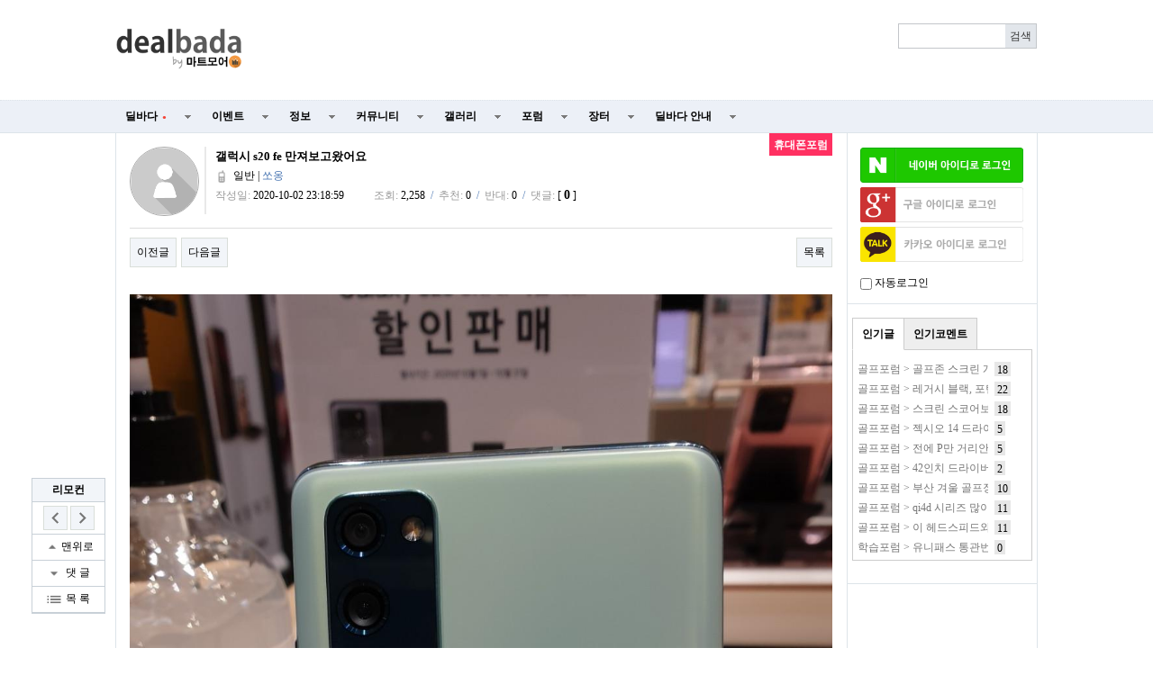

--- FILE ---
content_type: text/html; charset=utf-8
request_url: http://www.dealbada.com/bbs/board.php?bo_table=forum_phone&wr_id=69960&page=3
body_size: 16362
content:
<!doctype html>
<html lang="ko">
<head>
<meta charset="utf-8">
<meta http-equiv="imagetoolbar" content="no">
<meta http-equiv="X-UA-Compatible" content="IE=10,chrome=1">
<link rel="shortcut icon" href="//cdn.dealbada.com/img/fav_ocean.png">
<link rel="apple-touch-icon" href="//cdn.dealbada.com/img/fav_apple_ocean.png" />

<link rel="canonical" href="http://www.dealbada.com/bbs/board.php?bo_table=forum_phone&wr_id=69960" />


<meta property="og:site_name" content="딜바다"/>
<meta property="og:type" content="article" />
<meta property="og:title" content="딜바다::갤럭시 s20 fe 만져보고왔어요 &gt; 휴대폰포럼" />
<meta property="og:description" content="이마트에 있는 일렉트로마트에서 만져보고 왔습니다 민트 한대만 있어서 색상별로 여러개 비교할 수는 없었는요... 민트 색 잘 뽑았어요... 인기 " />
<meta property="og:image" content="http://cdn.dealbada.com/data/editor/2010/6517f4f61fd60410bbd2f72ef1df79aa_1601647702_9727.jpg" />
<meta property="og:url" content="http://www.dealbada.com/bbs/board.php?bo_table=forum_phone&wr_id=69960&page=3" />

<meta name="robots" content="noindex">
<title>갤럭시 s20 fe 만져보고왔어요 > 휴대폰포럼 | 딜바다닷컴</title>

<link rel="stylesheet" href="//www.dealbada.com/css/font/default.css">
<link rel="stylesheet" href="//www.dealbada.com/theme/basic/skin/outlogin/basic/style.css">
<link rel="stylesheet" href="//www.dealbada.com/skin/board/basic/style.css">
<link rel="stylesheet" href="//www.dealbada.com/theme/basic/css/default.css?v=180320">
<!--[if lte IE 8]>
<script src="//www.dealbada.com/js/html5.js"></script>
<![endif]-->
<script>
// 자바스크립트에서 사용하는 전역변수 선언
var g5_url       = "//www.dealbada.com";
var g5_bbs_url   = "//www.dealbada.com/bbs";
var g5_is_member = "";
var g5_is_admin  = "";
var g5_is_mobile = "";
var g5_bo_table  = "forum_phone";
var g5_sca       = "";
var g5_editor    = "smarteditor2";
var g5_cookie_domain = "";
</script>
<script src="//www.dealbada.com/js/jquery-1.8.3.min.js"></script>
<script src="//www.dealbada.com/js/jquery.menu.js"></script>
<script src="//www.dealbada.com/js/common.js"></script>
<script src="//www.dealbada.com/js/wrest.js"></script>
<script src="//www.dealbada.com/js/personal_blind.js"></script>
</head>
<body>


<script>
if (window.top !== window.self) window.top.location.replace(window.self.location.href);
function updateMemberInfo() {
        DealInfo.getMemberInfo('', '', '', '');
}
</script>

<!-- 상단 시작 { -->
<div id="hd">
	    <h1 id="hd_h1">갤럭시 s20 fe 만져보고왔어요 > 휴대폰포럼</h1>

    <div id="skip_to_container"><a href="#container">본문 바로가기</a></div>

    
    <div id="hd_wrapper">

        <div id="logo">
            <a href="//www.dealbada.com">
	            <!-- 
		        <img src="//www.dealbada.com/img/logo.jpg" alt="딜바다닷컴"> 
	            <img src="http://i.imgur.com/5g83vq1.png" width=140 alt="딜바다닷컴"> 
	            <img src="http://i.imgur.com/hsecFWH.png" width=140 alt="딜바다닷컴"> 
	            <img src="http://i.imgur.com/ZYFoxn2.png" width=140 alt="딜바다닷컴">

	            <img src="http://i.imgur.com/pPN1YPQ.png" width=140 alt="딜바다닷컴"> 
	            <img src="http://i.imgur.com/nlsLWvD.png" width=140 alt="딜바다닷컴"> 
	            -->
	            <img src="http://cdn.dealbada.com/data/img/dealbada_logo.png" width=140 alt="딜바다닷컴"> 
	        </a>
        </div>

        <!--<div style="float: left;padding:5px 0px 0px 40px;display: block;">
	    <img src="http://i.imgur.com/cnGqqV2.jpg" width=350 alt="메리크리스마스"> 
	    <img src="http://i.imgur.com/Sx6o9aL.gif" width=300 alt="근하신년">
        </div>-->

        <fieldset id="hd_sch">
            <legend>사이트 내 전체검색</legend>
            <!-- <form name="fsearchbox" method="get" action="//www.dealbada.com/bbs/search.php" onsubmit="return fsearchbox_submit(this);"> -->
            <form name="fsearchbox" onsubmit="return false;">
            <input type="hidden" name="sfl" value="wr_subject||wr_content">
            <input type="hidden" name="sop" value="and">
            <label for="sch_stx" class="sound_only">검색어<strong class="sound_only"> 필수</strong></label>
            <input type="text" name="stx" id="sch_stx" maxlength="20">
            <!-- <input type="submit" id="sch_submit" value="검색"> -->
            <input type="submit" id="sch_submit" value="검색" onclick="onSearchBtnClick();">
            </form>

            <script>
            $(function() {
                $("#sch_stx").keyup(function(event){
                    if(event.keyCode == 13){
                        $("#sch_submit").click();
                    }
                });
            });

            var onSearchBtnClick = function() {
                console.log("hahah");
                var keyword = fsearchbox.sch_stx.value;
                var url = "//www.dealbada.com/bbs/board_text_search.php?search=" + keyword;
                window.location = url;
                return false;
            }

            function fsearchbox_submit(f)
            {
                if (f.stx.value.length < 2) {
                    alert("검색어는 두글자 이상 입력하십시오.");
                    f.stx.select();
                    f.stx.focus();
                    return false;
                }

                // 검색에 많은 부하가 걸리는 경우 이 주석을 제거하세요.
                var cnt = 0;
                for (var i=0; i<f.stx.value.length; i++) {
                    if (f.stx.value.charAt(i) == ' ')
                        cnt++;
                }

                if (cnt > 1) {
                    alert("빠른 검색을 위하여 검색어에 공백은 한개만 입력할 수 있습니다.");
                    f.stx.select();
                    f.stx.focus();
                    return false;
                }

                return true;
            }
            </script>
        </fieldset>

        
        <ul id="tnb">
						<ins class="adsbygoogle"
			     style="display:block;width:510px;height:60px"
			     data-ad-client="ca-pub-8765837237182338"
			     data-ad-slot="9153484804"></ins>
	
			<script>
			(adsbygoogle = window.adsbygoogle || []).push({});
			</script>
			        
	                </ul>
        <!--<div style="display:block;position:absolute;width:130px;height:14px;top:60px;right:10px;padding:4px;border:1px solid #bbb;border-radius:0.5em;font-size:0.9em;text-align:center">
	        키보드 단축키 &nbsp;
	        <span style="display:inline-block;height:11px;border:1px solid #3b3c3f;border-radius:0.3em;padding:1px;background-color:#333;color:#fff">
	        0
	        </span>
	        ~
	        <span style="display:inline-block;height:11px;border:1px solid #3b3c3f;border-radius:0.3em;padding:1px;background-color:#333;color:#fff">
	        9
	        </span>
        </div>-->
    </div>

    <hr>

    <nav id="gnb">
        <h2>메인메뉴</h2>
        <ul id="gnb_1dul">
                        <li class="gnb_1dli" style="z-index:999">
                <a href="//www.dealbada.com/bbs/board.php?bo_table=deal_domestic" target="_self" class="gnb_1da">
	                딜바다<span style='margin-left:5px;color:#F44336;font-family: dotum;font-size:8px;'>●</span>	            </a>
                <ul class="gnb_2dul">
                        <li class="gnb_2dli"><a href="//www.dealbada.com/bbs/board.php?bo_table=deal_domestic" target="_self" class="gnb_2da">
                        국내핫딜                        </a></li>
                                            <li class="gnb_2dli"><a href="//www.dealbada.com/bbs/board.php?bo_table=deal_domestic_minor" target="_self" class="gnb_2da">
                        이건어때                        </a></li>
                                            <li class="gnb_2dli"><a href="//www.dealbada.com/bbs/board.php?bo_table=deal_oversea" target="_self" class="gnb_2da">
                        해외핫딜                        </a></li>
                                            <li class="gnb_2dli"><a href="//www.dealbada.com/bbs/board.php?bo_table=info_siren" target="_self" class="gnb_2da">
                        사이렌정보                        </a></li>
                                            <li class="gnb_2dli"><a href="//www.dealbada.com/bbs/board.php?bo_table=deal_request" target="_self" class="gnb_2da">
                        싸게살래요                        </a></li>
                                            <li class="gnb_2dli"><a href="//www.dealbada.com/bbs/board_hotdeal.php" target="_self" class="gnb_2da">
                        오픈마켓 핫딜                        </a></li>
                                            <li class="gnb_2dli"><a href="//www.dealbada.com/bbs/board.php?bo_table=deal_internet" target="_self" class="gnb_2da">
                        통신업체                        </a></li>
                                            <li class="gnb_2dli"><a href="//www.dealbada.com/bbs/board.php?bo_table=deal_ad" target="_self" class="gnb_2da">
                        상품홍보                        </a></li>
                    </ul>
            </li>
                        <li class="gnb_1dli" style="z-index:998">
                <a href="//www.dealbada.com/bbs/board.php?bo_table=event_free" target="_self" class="gnb_1da">
	                이벤트	            </a>
                <ul class="gnb_2dul">
                        <li class="gnb_2dli"><a href="//www.dealbada.com/bbs/board.php?bo_table=event_free" target="_self" class="gnb_2da">
                        이벤트게시판                        </a></li>
                                            <li class="gnb_2dli"><a href="//www.dealbada.com/bbs/board.php?bo_table=event_coupon" target="_self" class="gnb_2da">
                        쿠폰게시판                        </a></li>
                                            <li class="gnb_2dli"><a href="//www.dealbada.com/bbs/board_event.php" target="_self" class="gnb_2da">
                        딜바다 이벤트                        </a></li>
                                            <li class="gnb_2dli"><a href="//www.dealbada.com/bbs/board.php?bo_table=info_rcmd" target="_self" class="gnb_2da">
                        추천게시판                        </a></li>
                    </ul>
            </li>
                        <li class="gnb_1dli" style="z-index:997">
                <a href="//www.dealbada.com/bbs/board.php?bo_table=info_etc" target="_self" class="gnb_1da">
	                정보	            </a>
                <ul class="gnb_2dul">
                        <li class="gnb_2dli"><a href="//www.dealbada.com/bbs/board.php?bo_table=info_etc" target="_self" class="gnb_2da">
                        기타정보                        </a></li>
                                            <li class="gnb_2dli"><a href="//www.dealbada.com/bbs/board.php?bo_table=info_receive" target="_self" class="gnb_2da">
                        수령기                        </a></li>
                                            <li class="gnb_2dli"><a href="//www.dealbada.com/bbs/board.php?bo_table=info_review" target="_self" class="gnb_2da">
                        사용기                        </a></li>
                                            <li class="gnb_2dli"><a href="//www.dealbada.com/bbs/board_barcode.php" target="_self" class="gnb_2da">
                        바코드 생성기                        </a></li>
                    </ul>
            </li>
                        <li class="gnb_1dli" style="z-index:996">
                <a href="//www.dealbada.com/bbs/board.php?bo_table=comm_free" target="_self" class="gnb_1da">
	                커뮤니티	            </a>
                <ul class="gnb_2dul">
                        <li class="gnb_2dli"><a href="//www.dealbada.com/bbs/board.php?bo_table=comm_free" target="_self" class="gnb_2da">
                        자유게시판                        </a></li>
                                            <li class="gnb_2dli"><a href="//www.dealbada.com/bbs/board.php?bo_table=comm_humor" target="_self" class="gnb_2da">
                        유머게시판                        </a></li>
                                            <li class="gnb_2dli"><a href="//www.dealbada.com/bbs/board_link.php?type=best" target="_self" class="gnb_2da">
                        베스트게시판                        </a></li>
                                            <li class="gnb_2dli"><a href="//www.dealbada.com/bbs/board_lotto.php" target="_self" class="gnb_2da">
                        포인트 로또                        </a></li>
                                            <li class="gnb_2dli"><a href="//www.dealbada.com/bbs/board.php?bo_table=comm_hello" target="_self" class="gnb_2da">
                        가입인사                        </a></li>
                    </ul>
            </li>
                        <li class="gnb_1dli" style="z-index:995">
                <a href="//www.dealbada.com/bbs/board.php?bo_table=gal_free" target="_self" class="gnb_1da">
	                갤러리	            </a>
                <ul class="gnb_2dul">
                        <li class="gnb_2dli"><a href="//www.dealbada.com/bbs/board.php?bo_table=gal_free" target="_self" class="gnb_2da">
                        자유갤러리                        </a></li>
                                            <li class="gnb_2dli"><a href="//www.dealbada.com/bbs/board.php?bo_table=gal_sketch" target="_self" class="gnb_2da">
                        그림갤러리                        </a></li>
                    </ul>
            </li>
                        <li class="gnb_1dli" style="z-index:994">
                <a href="//www.dealbada.com/bbs/group.php?gr_id=forum" target="_self" class="gnb_1da">
	                포럼	            </a>
                <style>
.forum.gnb_2dul > li.gnb_2dli {
    width:80px;
    float:left;
    text-align:center;
    background-color: #333;
    color: white;
}
.forum.gnb_2dul .gnb_2dli > div {
    background-color: #555;
    padding:8px 0px;
    margin: 4px 2px;
}
.forum.gnb_2dul .gnb_2da {
    padding:10.5px 0px;
    margin: 0px 2px;
    text-align: center;
}
.forum.gnb_2dul .gnb_2da a {
    color: white;
    text-decoration: none;
}
.forum.gnb_2dul .rborder {
    height: 329px;
    border-right: 1px solid #444;
}
</style>
<ul class='gnb_2dul forum' style="width:640px;height:371px;margin-left:-320px;background-color:#333 !important; padding: 0px 2px;">
    <li class="gnb_2dli">
        <div>휴대폰/가전</div>
        <ul class="rborder">
            <li><a class="gnb_2da" href="//www.dealbada.com/bbs/board.php?bo_table=forum_phone" target="_self">휴대폰포럼</a></li>
            <li><a class="gnb_2da" href="//www.dealbada.com/bbs/board.php?bo_table=forum_computer" target="_self">컴퓨터포럼</a></li>
            <li><a class="gnb_2da" href="//www.dealbada.com/bbs/board.php?bo_table=forum_nas" target="_self">NAS포럼</a></li>
            <li><a class="gnb_2da" href="//www.dealbada.com/bbs/board.php?bo_table=forum_android" target="_self">안드로이드</a></li>
            <li><a class="gnb_2da" href="//www.dealbada.com/bbs/board.php?bo_table=forum_ios" target="_self">iOS포럼</a></li>
            <li><a class="gnb_2da" href="//www.dealbada.com/bbs/board.php?bo_table=forum_audio" target="_self">음향포럼</a></li>
            <li><a class="gnb_2da" href="//www.dealbada.com/bbs/board.php?bo_table=forum_appliances" target="_self">가전포럼</a></li>
        </ul>
    </li>

    <li class="gnb_2dli">
        <div>스포츠/레저</div>
        <ul class="rborder">
            <li><a class="gnb_2da" href="//www.dealbada.com/bbs/board.php?bo_table=forum_golf" target="_self">골프포럼</a></li>
            <li><a class="gnb_2da" href="//www.dealbada.com/bbs/board.php?bo_table=forum_climbing" target="_self">등산포럼</a></li>
            <li><a class="gnb_2da" href="//www.dealbada.com/bbs/board.php?bo_table=forum_baseball" target="_self">야구포럼</a></li>
            <li><a class="gnb_2da" href="//www.dealbada.com/bbs/board.php?bo_table=forum_bicycle" target="_self">자전거포럼</a></li>
            <li><a class="gnb_2da" href="//www.dealbada.com/bbs/board.php?bo_table=forum_soccer" target="_self">축구포럼</a></li>
            <li><a class="gnb_2da" href="//www.dealbada.com/bbs/board.php?bo_table=forum_camping" target="_self">캠핑포럼</a></li>
            <li><a class="gnb_2da" href="//www.dealbada.com/bbs/board.php?bo_table=forum_car" target="_self">자동차포럼</a></li>
            <li><a class="gnb_2da" href="//www.dealbada.com/bbs/board.php?bo_table=forum_bike" target="_self">바이크포럼</a></li>
            <li><a class="gnb_2da" href="//www.dealbada.com/bbs/board.php?bo_table=forum_ski" target="_self">스키/보드</a></li>
        </ul>
    </li>

    <li class="gnb_2dli">
        <div>경제/지역</div>
        <ul class="rborder">
            <li><a class="gnb_2da" href="//www.dealbada.com/bbs/board.php?bo_table=forum_money" target="_self">재테크포럼</a></li>
            <li><a class="gnb_2da" href="//www.dealbada.com/bbs/board.php?bo_table=forum_oversea" target="_self">해외포럼</a></li>
            <li><a class="gnb_2da" href="//www.dealbada.com/bbs/board.php?bo_table=forum_stock" target="_self">증권포럼</a></li>
            <li><a class="gnb_2da" href="//www.dealbada.com/bbs/board.php?bo_table=forum_land" target="_self">부동산포럼</a></li>
            <li><a class="gnb_2da" href="//www.dealbada.com/bbs/board.php?bo_table=forum_coin" target="_self">암호화폐</a></li>
        </ul>
    </li>

    <li class="gnb_2dli">
        <div>생활</div>
        <ul class="rborder">
            <li><a class="gnb_2da" href="//www.dealbada.com/bbs/board.php?bo_table=forum_animal" target="_self">동식물포럼</a></li>
            <li><a class="gnb_2da" href="//www.dealbada.com/bbs/board.php?bo_table=forum_restaurant" target="_self">맛집포럼</a></li>
            <li><a class="gnb_2da" href="//www.dealbada.com/bbs/board.php?bo_table=forum_food" target="_self">음식/요리</a></li>
            <li><a class="gnb_2da" href="//www.dealbada.com/bbs/board.php?bo_table=forum_house" target="_self">주거포럼</a></li>
            <li><a class="gnb_2da" href="//www.dealbada.com/bbs/board.php?bo_table=forum_baby" target="_self">육아포럼</a></li>
            <li><a class="gnb_2da" href="//www.dealbada.com/bbs/board.php?bo_table=forum_couple" target="_self">연애포럼</a></li>
            <li><a class="gnb_2da" href="//www.dealbada.com/bbs/board.php?bo_table=forum_travel" target="_self">여행포럼</a></li>
            <li><a class="gnb_2da" href="//www.dealbada.com/bbs/board.php?bo_table=forum_health" target="_self">건강/헬스</a></li>
        </ul>
    </li>

    <li class="gnb_2dli">
        <div>문화</div>
        <ul class="rborder">
            <li><a class="gnb_2da" href="//www.dealbada.com/bbs/board.php?bo_table=forum_music" target="_self">음악포럼</a></li>
            <li><a class="gnb_2da" href="//www.dealbada.com/bbs/board.php?bo_table=forum_movie" target="_self">영화포럼</a></li>
            <li><a class="gnb_2da" href="//www.dealbada.com/bbs/board.php?bo_table=forum_star" target="_self">연예인포럼</a></li>
            <li><a class="gnb_2da" href="//www.dealbada.com/bbs/board.php?bo_table=forum_cartoon" target="_self">만화/애니</a></li>
        </ul>
    </li>

    <li class="gnb_2dli">
        <div>취미</div>
        <ul class="rborder">
            <li><a class="gnb_2da" href="//www.dealbada.com/bbs/board.php?bo_table=forum_game" target="_self">게임포럼</a></li>
            <li><a class="gnb_2da" href="//www.dealbada.com/bbs/board.php?bo_table=forum_coffee" target="_self">커피/차</a></li>
            <li><a class="gnb_2da" href="//www.dealbada.com/bbs/board.php?bo_table=forum_alchol" target="_self">주류포럼</a></li>
            <li><a class="gnb_2da" href="//www.dealbada.com/bbs/board.php?bo_table=forum_camera" target="_self">사진/카메라</a></li>
            <li><a class="gnb_2da" href="//www.dealbada.com/bbs/board.php?bo_table=forum_watch" target="_self">시계포럼</a></li>
            <li><a class="gnb_2da" href="//www.dealbada.com/bbs/board.php?bo_table=forum_fishing" target="_self">낚시포럼</a></li>
        </ul>
    </li>

    <li class="gnb_2dli">
        <div>그룹</div>
        <ul class="rborder">
            <li><a class="gnb_2da" href="//www.dealbada.com/bbs/board.php?bo_table=forum_miz" target="_self">미즈포럼</a></li>
            <li><a class="gnb_2da" href="//www.dealbada.com/bbs/board.php?bo_table=forum_adult" target="_self">성인포럼</a></li>
            <li><a class="gnb_2da" href="//www.dealbada.com/bbs/board.php?bo_table=forum_30age" target="_self">30+ 포럼</a></li>
            <li><a class="gnb_2da" href="//www.dealbada.com/bbs/board.php?bo_table=forum_40age" target="_self">40+ 포럼</a></li>
            <li><a class="gnb_2da" href="//www.dealbada.com/bbs/board.php?bo_table=forum_developer" target="_self">개발자 포럼</a></li>
        </ul>
    </li>

    <li class="gnb_2dli">
        <div>기타</div>
        <ul>
            <li><a class="gnb_2da" href="//www.dealbada.com/bbs/board.php?bo_table=forum_history" target="_self">역사포럼</a></li>
            <li><a class="gnb_2da" href="//www.dealbada.com/bbs/board.php?bo_table=forum_job" target="_self">취업포럼</a></li>
            <li><a class="gnb_2da" href="//www.dealbada.com/bbs/board.php?bo_table=forum_style" target="_self">스타일포럼</a></li>
            <li><a class="gnb_2da" href="//www.dealbada.com/bbs/board.php?bo_table=forum_study" target="_self">학습포럼</a></li>
                    </ul>
    </li>
</ul>            </li>
                        <li class="gnb_1dli" style="z-index:993">
                <a href="//www.dealbada.com/bbs/board.php?bo_table=market_goods" target="_self" class="gnb_1da">
	                장터	            </a>
                <ul class="gnb_2dul">
                        <li class="gnb_2dli"><a href="//www.dealbada.com/bbs/board.php?bo_table=market_goods" target="_self" class="gnb_2da">
                        현물장터                        </a></li>
                                            <li class="gnb_2dli"><a href="//www.dealbada.com/bbs/board.php?bo_table=market_online" target="_self" class="gnb_2da">
                        온라인장터                        </a></li>
                                            <li class="gnb_2dli"><a href="//www.dealbada.com/bbs/board.php?bo_table=market_oversea" target="_self" class="gnb_2da">
                        해외구매장터                        </a></li>
                                            <li class="gnb_2dli"><a href="//www.dealbada.com/bbs/board.php?bo_table=martket_phone" target="_self" class="gnb_2da">
                        휴대폰장터                        </a></li>
                                            <li class="gnb_2dli"><a href="//www.dealbada.com/bbs/board.php?bo_table=market_talent" target="_self" class="gnb_2da">
                        재능장터                        </a></li>
                    </ul>
            </li>
                        <li class="gnb_1dli" style="z-index:992">
                <a href="//www.dealbada.com/bbs/board.php?bo_table=bada_notice" target="_self" class="gnb_1da">
	                딜바다 안내	            </a>
                <ul class="gnb_2dul">
                        <li class="gnb_2dli"><a href="//www.dealbada.com/bbs/board.php?bo_table=bada_notice" target="_self" class="gnb_2da">
                        공지사항                        </a></li>
                                            <li class="gnb_2dli"><a href="//www.dealbada.com/bbs/board.php?bo_table=bada_suggest" target="_self" class="gnb_2da">
                        운영참여                        </a></li>
                                            <li class="gnb_2dli"><a href="//www.dealbada.com/bbs/board.php?bo_table=bada_personal" target="_self" class="gnb_2da">
                        마이페이지                        </a></li>
                    </ul>
            </li>
                    </ul>
    </nav>
</div>
<!-- } 상단 끝 -->

<script src="//www.dealbada.com/js/hotkey3.js"></script>
<script>
var userHotkey = [1,3,2,80,8,9,71,13,61,10];
setHotkey();
</script>


<hr>

<!-- 콘텐츠 시작 { -->
<div id="wrapper">
    <div id="aside">
        
<!-- 로그인 전 아웃로그인 시작 { -->
<section id="ol_before" class="ol">
    <h2>회원로그인</h2>
    <a href="javascript:loginNaver();"><img src="https://www.dealbada.com/img/naver_login_green.png" alt="네이버 아이디로 로그인"  style="max-width: 100%;margin-bottom:5px;"></a>
			<script>
			window.onload = function() {
				// $("#autologin")[0].checked = getCookie("auto_login") == 1 ? true : false;
			};
			function getCookie(cname) {
				var name = cname + "=";
				var ca = document.cookie.split(";");
				for(var i=0; i<ca.length; i++) {
					var c = ca[i];
					while (c.charAt(0)==" ") c = c.substring(1);
					if (c.indexOf(name) == 0) return c.substring(name.length,c.length);
				}
				return "";
			}

			function loginNaver(){
				var win = window.open('https://nid.naver.com/oauth2.0/authorize?client_id=Lwj2yX91T75T3qxEfEjn&response_type=code&redirect_uri=http://www.dealbada.com&state=78fd8ff73e02c23f7e5ecfbfeb44e151', '_blank','width=320, height=480, toolbar=no, location=no'); 
			
				var timer = setInterval(function() {   
					if(win.closed) {  
						clearInterval(timer);
						window.location.reload();
					}  
				}, 500); 
			} 
			</script>
			<script>
function login_oauth(type,ww,wh) {
if(typeof(window.DealInfo) !== "undefined") {
if(typeof(DealInfo.googleLogin) !== "undefined" && type.indexOf("google") >= 0) {
window.DealInfo.googleLogin();
return;
}
if(typeof(DealInfo.kakaoLogin) !== "undefined" && type.indexOf("kakao") >= 0) {
window.DealInfo.kakaoLogin();
return;
}
}
var url = "//www.dealbada.com/plugin/login-oauth/login_with_" + type + ".php";
var opt = "width=" + ww + ",height=" + wh + ",left=0,top=0,scrollbars=1,toolbars=no,resizable=yes";
var win = window.open(url,type,opt);
console.log(win);
var timer = setInterval(function() {
if(win.closed) {
clearInterval(timer);
window.location.reload();
}
}, 500);
}
</script>
<input type="hidden" name="slr_url" value="//www.dealbada.com/bbs/board.php?bo_table=forum_phone&wr_id=69960&page=3">
<a href="javascript:login_oauth('google','460','640');" style=""><img src="https://i.imgur.com/hNgDjTQ.png" alt="Sign in with google" style="max-width: 100%; margin-bottom:5px;"></a><a href="javascript:login_oauth('kakao','480','680');" style=""><img src="https://i.imgur.com/UFsBso5.png" alt="Sign in with kakao" style="max-width: 100%; margin-bottom:5px;"></a>            <div style="margin-top: 10px;"><input type="checkbox" name="autologin" id="autologin" onchange="autoLoginCheck()"> 자동로그인</div>
            <script>
                function autoLoginCheck() {
                    var check = $("#autologin")[0].checked;
                    if(check)
                        if(!confirm("자동로그인을 사용하시면 다음부터 회원아이디와 비밀번호를 입력하실 필요가 없습니다.\n\n공공장소에서는 개인정보가 유출될 수 있으니 사용을 자제하여 주십시오.\n\n자동로그인을 사용하시겠습니까?")) {
                            $("#autologin")[0].checked = false;
                            return false;
                        }
                    // document.cookie = "auto_login="+(check?1:0);
                    set_cookie("auto_login", check?1:0, 1, g5_cookie_domain);
                    return true;
                }
            </script>
            </section>

<script>
$omi = $('#ol_id');
$omp = $('#ol_pw');
$omp.css('display','inline-block').css('width',104);
$omi_label = $('#ol_idlabel');
$omi_label.addClass('ol_idlabel');
$omp_label = $('#ol_pwlabel');
$omp_label.addClass('ol_pwlabel');

$(function() {
    $omi.focus(function() {
        $omi_label.css('visibility','hidden');
    });
    $omp.focus(function() {
        $omp_label.css('visibility','hidden');
    });
    $omi.blur(function() {
        $this = $(this);
        if($this.attr('id') == "ol_id" && $this.attr('value') == "") $omi_label.css('visibility','visible');
    });
    $omp.blur(function() {
        $this = $(this);
        if($this.attr('id') == "ol_pw" && $this.attr('value') == "") $omp_label.css('visibility','visible');
    });

    $("#auto_login").click(function(){
        if ($(this).is(":checked")) {
            if(!confirm("자동로그인을 사용하시면 다음부터 회원아이디와 비밀번호를 입력하실 필요가 없습니다.\n\n공공장소에서는 개인정보가 유출될 수 있으니 사용을 자제하여 주십시오.\n\n자동로그인을 사용하시겠습니까?"))
                return false;
        }
    });
});

function fhead_submit(f)
{
    return true;
}
</script>
<!-- } 로그인 전 아웃로그인 끝 -->

                <div class="dealtabs" style="margin-left:5px;margin-right:5px"><div class="dealtab"><input type="radio" id="tab-3" name="tab-group-2" checked>
          <label for="tab-3">인기글</label>
          <div class="dealcontent"><div style='margin-left:5px;margin-right:5px;'><span style='display:inline-block;width:145px;height:20px;margin-top:2px;margin-right:7px;line-height:150%;color:#777;white-space:nowrap;overflow:hidden;vertical-align:middle'><a href='//www.dealbada.com/bbs/board.php?bo_table=forum_golf&wr_id=1312811' style='color:#777' title='골프포럼 &gt; 골프존 스크린 개인적인 팁과 노하우...(Feat, "개인피셜")'>골프포럼 &gt; 골프존 스크린 개인적인 팁과 노하우...(Feat, "개인피셜")</a></span><span style='display:inline-block;height:14px;padding:0px 3px 2px 3px;line-height:150%;vertical-align:middle;background:#e7e7e7;color:#000;'>18</span></div><div style='margin-left:5px;margin-right:5px;'><span style='display:inline-block;width:145px;height:20px;margin-top:2px;margin-right:7px;line-height:150%;color:#777;white-space:nowrap;overflow:hidden;vertical-align:middle'><a href='//www.dealbada.com/bbs/board.php?bo_table=forum_golf&wr_id=1312823' style='color:#777' title='골프포럼 &gt; 레거시 블랙, 포틴 TC-888 등 10년이 훌쩍 넘은 오래된 아이언으로 지금 바꾼다면?!'>골프포럼 &gt; 레거시 블랙, 포틴 TC-888 등 10년이 훌쩍 넘은 오래된 아이언으로 지금 바꾼다면?!</a></span><span style='display:inline-block;height:14px;padding:0px 3px 2px 3px;line-height:150%;vertical-align:middle;background:#e7e7e7;color:#000;'>22</span></div><div style='margin-left:5px;margin-right:5px;'><span style='display:inline-block;width:145px;height:20px;margin-top:2px;margin-right:7px;line-height:150%;color:#777;white-space:nowrap;overflow:hidden;vertical-align:middle'><a href='//www.dealbada.com/bbs/board.php?bo_table=forum_golf&wr_id=1312797' style='color:#777' title='골프포럼 &gt; 스크린 스코어보다 필드 스코어가 더 잘 나오시는 분 계신가요?'>골프포럼 &gt; 스크린 스코어보다 필드 스코어가 더 잘 나오시는 분 계신가요?</a></span><span style='display:inline-block;height:14px;padding:0px 3px 2px 3px;line-height:150%;vertical-align:middle;background:#e7e7e7;color:#000;'>18</span></div><div style='margin-left:5px;margin-right:5px;'><span style='display:inline-block;width:145px;height:20px;margin-top:2px;margin-right:7px;line-height:150%;color:#777;white-space:nowrap;overflow:hidden;vertical-align:middle'><a href='//www.dealbada.com/bbs/board.php?bo_table=forum_golf&wr_id=1312788' style='color:#777' title='골프포럼 &gt; 젝시오 14 드라이버 시타해 보신 분 계실까요?'>골프포럼 &gt; 젝시오 14 드라이버 시타해 보신 분 계실까요?</a></span><span style='display:inline-block;height:14px;padding:0px 3px 2px 3px;line-height:150%;vertical-align:middle;background:#e7e7e7;color:#000;'>5</span></div><div style='margin-left:5px;margin-right:5px;'><span style='display:inline-block;width:145px;height:20px;margin-top:2px;margin-right:7px;line-height:150%;color:#777;white-space:nowrap;overflow:hidden;vertical-align:middle'><a href='//www.dealbada.com/bbs/board.php?bo_table=forum_golf&wr_id=1312895' style='color:#777' title='골프포럼 &gt; 전에 P만 거리안나간다고 글썻던 사람입니다.'>골프포럼 &gt; 전에 P만 거리안나간다고 글썻던 사람입니다.</a></span><span style='display:inline-block;height:14px;padding:0px 3px 2px 3px;line-height:150%;vertical-align:middle;background:#e7e7e7;color:#000;'>5</span></div><div style='margin-left:5px;margin-right:5px;'><span style='display:inline-block;width:145px;height:20px;margin-top:2px;margin-right:7px;line-height:150%;color:#777;white-space:nowrap;overflow:hidden;vertical-align:middle'><a href='//www.dealbada.com/bbs/board.php?bo_table=forum_golf&wr_id=1312915' style='color:#777' title='골프포럼 &gt; 42인치 드라이버 사용기'>골프포럼 &gt; 42인치 드라이버 사용기</a></span><span style='display:inline-block;height:14px;padding:0px 3px 2px 3px;line-height:150%;vertical-align:middle;background:#e7e7e7;color:#000;'>2</span></div><div style='margin-left:5px;margin-right:5px;'><span style='display:inline-block;width:145px;height:20px;margin-top:2px;margin-right:7px;line-height:150%;color:#777;white-space:nowrap;overflow:hidden;vertical-align:middle'><a href='//www.dealbada.com/bbs/board.php?bo_table=forum_golf&wr_id=1312753' style='color:#777' title='골프포럼 &gt; 부산 겨울 골프장 선택 에이원 vs 동래베네스트'>골프포럼 &gt; 부산 겨울 골프장 선택 에이원 vs 동래베네스트</a></span><span style='display:inline-block;height:14px;padding:0px 3px 2px 3px;line-height:150%;vertical-align:middle;background:#e7e7e7;color:#000;'>10</span></div><div style='margin-left:5px;margin-right:5px;'><span style='display:inline-block;width:145px;height:20px;margin-top:2px;margin-right:7px;line-height:150%;color:#777;white-space:nowrap;overflow:hidden;vertical-align:middle'><a href='//www.dealbada.com/bbs/board.php?bo_table=forum_golf&wr_id=1312785' style='color:#777' title='골프포럼 &gt; qi4d 시리즈 많이 구매하셨나여?'>골프포럼 &gt; qi4d 시리즈 많이 구매하셨나여?</a></span><span style='display:inline-block;height:14px;padding:0px 3px 2px 3px;line-height:150%;vertical-align:middle;background:#e7e7e7;color:#000;'>11</span></div><div style='margin-left:5px;margin-right:5px;'><span style='display:inline-block;width:145px;height:20px;margin-top:2px;margin-right:7px;line-height:150%;color:#777;white-space:nowrap;overflow:hidden;vertical-align:middle'><a href='//www.dealbada.com/bbs/board.php?bo_table=forum_golf&wr_id=1312879' style='color:#777' title='골프포럼 &gt; 이 헤드스피드와. 스매쉬팩터가 맞나요?'>골프포럼 &gt; 이 헤드스피드와. 스매쉬팩터가 맞나요?</a></span><span style='display:inline-block;height:14px;padding:0px 3px 2px 3px;line-height:150%;vertical-align:middle;background:#e7e7e7;color:#000;'>11</span></div><div style='margin-left:5px;margin-right:5px;'><span style='display:inline-block;width:145px;height:20px;margin-top:2px;margin-right:7px;line-height:150%;color:#777;white-space:nowrap;overflow:hidden;vertical-align:middle'><a href='//www.dealbada.com/bbs/board.php?bo_table=forum_study&wr_id=286862' style='color:#777' title='학습포럼 &gt; 유니패스 통관번호 재발급ㅣ관세청 유니패스 개인통관번호 재발급 받는 방법 상세 가이드(쿠팡 개인정보 유출 확인)'>학습포럼 &gt; 유니패스 통관번호 재발급ㅣ관세청 유니패스 개인통관번호 재발급 받는 방법 상세 가이드(쿠팡 개인정보 유출 확인)</a></span><span style='display:inline-block;height:14px;padding:0px 3px 2px 3px;line-height:150%;vertical-align:middle;background:#e7e7e7;color:#000;'>0</span></div></div></div><div class="dealtab">
          <input type="radio" id="tab-4" name="tab-group-2">
          <label for="tab-4">인기코멘트</label>
          <div class="dealcontent"><div style='margin-left:5px;margin-right:5px;'><span style='display:inline-block;width:180px;height:20px;margin-top:2px;margin-right:3px;line-height:150%;color:#777;white-space:nowrap;overflow:hidden;vertical-align:middle'><a href='//www.dealbada.com/bbs/board.php?bo_table=forum_golf&wr_id=1312834' style='color:#777' title='골프포럼 &gt; 질문이 있습니다!
파3 극경사 내리막 티샷에 대한 질문인데요
130m 총장에 내리막이 -25m에 바람은 없다고 가정했을때, 저는 항상 105~110m 정도를 보고 친다고 생각했는데 어디서 봤는'>골프포럼 &gt; 질문이 있습니다!
파3 극경사 내리막 티샷에 대한 질문인데요
130m 총장에 내리막이 -25m에 바람은 없다고 가정했을때, 저는 항상 105~110m 정도를 보고 친다고 생각했는데 어디서 봤는</a></span></div><div style='margin-left:5px;margin-right:5px;'><span style='display:inline-block;width:180px;height:20px;margin-top:2px;margin-right:3px;line-height:150%;color:#777;white-space:nowrap;overflow:hidden;vertical-align:middle'><a href='//www.dealbada.com/bbs/board.php?bo_table=forum_golf&wr_id=1312881' style='color:#777' title='골프포럼 &gt; 좋은내용감사합니다
저도 스크린 약2천회
지핸디 -14정도 됩니다 혹시나 퍼팅의 경우 조금 도움될까 싶어 첨언하면
버전마다 조금 상이한데
투비전플러스의 경우 0.2m 이상 높낮이'>골프포럼 &gt; 좋은내용감사합니다
저도 스크린 약2천회
지핸디 -14정도 됩니다 혹시나 퍼팅의 경우 조금 도움될까 싶어 첨언하면
버전마다 조금 상이한데
투비전플러스의 경우 0.2m 이상 높낮이</a></span></div><div style='margin-left:5px;margin-right:5px;'><span style='display:inline-block;width:180px;height:20px;margin-top:2px;margin-right:3px;line-height:150%;color:#777;white-space:nowrap;overflow:hidden;vertical-align:middle'><a href='//www.dealbada.com/bbs/board.php?bo_table=forum_golf&wr_id=1312761' style='color:#777' title='골프포럼 &gt; 꼭 신고하셔서 본때를 보여주세요!'>골프포럼 &gt; 꼭 신고하셔서 본때를 보여주세요!</a></span></div><div style='margin-left:5px;margin-right:5px;'><span style='display:inline-block;width:180px;height:20px;margin-top:2px;margin-right:3px;line-height:150%;color:#777;white-space:nowrap;overflow:hidden;vertical-align:middle'><a href='//www.dealbada.com/bbs/board.php?bo_table=forum_golf&wr_id=1312762' style='color:#777' title='골프포럼 &gt; 부쉬넬도 써봤지만 이거 참 좋은 것 같습니다.
13이면 측정기중 가성비 최고!!!'>골프포럼 &gt; 부쉬넬도 써봤지만 이거 참 좋은 것 같습니다.
13이면 측정기중 가성비 최고!!!</a></span></div><div style='margin-left:5px;margin-right:5px;'><span style='display:inline-block;width:180px;height:20px;margin-top:2px;margin-right:3px;line-height:150%;color:#777;white-space:nowrap;overflow:hidden;vertical-align:middle'><a href='//www.dealbada.com/bbs/board.php?bo_table=forum_golf&wr_id=1312780' style='color:#777' title='골프포럼 &gt; 아이언 정착못해서 방황할때 V300는 시리즈별도  좀 쳐봤어요
1, 3, 4, 5, 6세대 겨쳐간걸로 기억 하는데요..
솔직히 다른 아이언보다 좋은지 모르겠더라구요.
2002년도에 나온 아이언'>골프포럼 &gt; 아이언 정착못해서 방황할때 V300는 시리즈별도  좀 쳐봤어요
1, 3, 4, 5, 6세대 겨쳐간걸로 기억 하는데요..
솔직히 다른 아이언보다 좋은지 모르겠더라구요.
2002년도에 나온 아이언</a></span></div><div style='margin-left:5px;margin-right:5px;'><span style='display:inline-block;width:180px;height:20px;margin-top:2px;margin-right:3px;line-height:150%;color:#777;white-space:nowrap;overflow:hidden;vertical-align:middle'><a href='//www.dealbada.com/bbs/board.php?bo_table=forum_golf&wr_id=1312786' style='color:#777' title='골프포럼 &gt; 동래 연단체 해서 
월요일에 동래 다녀왔는데 그날은 따뜻해서 오전 7시30분 티인데도 그린이 하나도 안 얼었습니다. 
근데 오늘 날씨라면 어디가든 다 얼었을듯하고 12시티정도면 '>골프포럼 &gt; 동래 연단체 해서 
월요일에 동래 다녀왔는데 그날은 따뜻해서 오전 7시30분 티인데도 그린이 하나도 안 얼었습니다. 
근데 오늘 날씨라면 어디가든 다 얼었을듯하고 12시티정도면 </a></span></div><div style='margin-left:5px;margin-right:5px;'><span style='display:inline-block;width:180px;height:20px;margin-top:2px;margin-right:3px;line-height:150%;color:#777;white-space:nowrap;overflow:hidden;vertical-align:middle'><a href='//www.dealbada.com/bbs/board.php?bo_table=forum_golf&wr_id=1312791' style='color:#777' title='골프포럼 &gt; 원래 qi10맥스에 tr블루5s 쓰다가 6x샤프트로 바꾸려했는데 이번에 스탁6x샤프트가 나와서 한번써보려고합니다'>골프포럼 &gt; 원래 qi10맥스에 tr블루5s 쓰다가 6x샤프트로 바꾸려했는데 이번에 스탁6x샤프트가 나와서 한번써보려고합니다</a></span></div><div style='margin-left:5px;margin-right:5px;'><span style='display:inline-block;width:180px;height:20px;margin-top:2px;margin-right:3px;line-height:150%;color:#777;white-space:nowrap;overflow:hidden;vertical-align:middle'><a href='//www.dealbada.com/bbs/board.php?bo_table=forum_golf&wr_id=1312802' style='color:#777' title='골프포럼 &gt; 제가 그렇습니다.
필드가면 멀리건 1개+가끔 8말,보통 9초 나오고,스크린은 멀리건 3개써도 9말 자주 나옵니다;;
전 퍼팅에서 많이 갈립니다.
필드퍼팅이 훨씬 편하고 스크린은 담이'>골프포럼 &gt; 제가 그렇습니다.
필드가면 멀리건 1개+가끔 8말,보통 9초 나오고,스크린은 멀리건 3개써도 9말 자주 나옵니다;;
전 퍼팅에서 많이 갈립니다.
필드퍼팅이 훨씬 편하고 스크린은 담이</a></span></div><div style='margin-left:5px;margin-right:5px;'><span style='display:inline-block;width:180px;height:20px;margin-top:2px;margin-right:3px;line-height:150%;color:#777;white-space:nowrap;overflow:hidden;vertical-align:middle'><a href='//www.dealbada.com/bbs/board.php?bo_table=forum_golf&wr_id=1312810' style='color:#777' title='골프포럼 &gt; 구매했고 스탁은 안씁니다. 쭉 써오던 샤프트 꼽아서 써야죠 ㅋ'>골프포럼 &gt; 구매했고 스탁은 안씁니다. 쭉 써오던 샤프트 꼽아서 써야죠 ㅋ</a></span></div><div style='margin-left:5px;margin-right:5px;'><span style='display:inline-block;width:180px;height:20px;margin-top:2px;margin-right:3px;line-height:150%;color:#777;white-space:nowrap;overflow:hidden;vertical-align:middle'><a href='//www.dealbada.com/bbs/board.php?bo_table=forum_golf&wr_id=1312812' style='color:#777' title='골프포럼 &gt; 흐음.. 스크린 더 잘 치실 수 있는 방법이 뭐가 있을까 댓글 적다가, 글로 정리해서 올렸습니다. 한번 참고로 보시면 도움이 되실 수도 있겠습니다 ^^;ㅋ
(그래도 일단 스크린이던 필'>골프포럼 &gt; 흐음.. 스크린 더 잘 치실 수 있는 방법이 뭐가 있을까 댓글 적다가, 글로 정리해서 올렸습니다. 한번 참고로 보시면 도움이 되실 수도 있겠습니다 ^^;ㅋ
(그래도 일단 스크린이던 필</a></span></div></div></div></div><div style='border-bottom:1px solid #dde4e9;height:0px'></div>
		<!--<a href="http://www.dealbada.com/bbs/board_lotto.php">
        <img style="padding:5px;" src="http://cdn.dealbada.com/data/img/banner_point_lotto.jpg" width="96%" alt="딜바다 포인트로또"><br>
		</a>-->

        
<style>
table.type10 {
    border-collapse: collapse;
    text-align: left;
    line-height: 1.5;
    border-top: 1px solid #ccc;
    border-bottom: 1px solid #ccc;
    margin: 10px 10px;
}
table.type10 thead th {
    padding: 5px;
    font-weight: bold;
    vertical-align: middle;
    color: #fff;
    background: #e7708d;
    margin: 10px 10px;
}
table.type10 tbody th {
    padding: 5px;
    text-align: center;
}
table.type10 td {
    padding: 5px;
    vertical-align: middle;
}
table.type10 .even {
    background: #fdf3f5;
}
</style>

        		
		
        <center><br>
        <!-- 딜바다 사이드 -->
        <!--<ins class="adsbygoogle"
             style="display:inline-block;width:200px;height:200px;margin-left:5px;"
             data-ad-client="ca-pub-8765837237182338"
             data-ad-slot="7024544408"></ins>-->

		<!-- 딜바다 사이드 300x600 -->
		<!--<ins class="adsbygoogle"
		     style="display:inline-block;width:300px;height:600px"
		     data-ad-client="ca-pub-8765837237182338"
		     data-ad-slot="4723285205"></ins>-->

		<!-- 딜바다 자동반응 -->
		<ins class="adsbygoogle"
		     style="display:block;width:200px;height:600px"
		     data-ad-client="ca-pub-8765837237182338"
		     data-ad-slot="9153484804"
		     data-ad-format="auto"></ins>

        <script>
        (adsbygoogle = window.adsbygoogle || []).push({});
        </script>
        </center>
		
		

        
    </div>
    <div id="container">
        
<script src="//www.dealbada.com/js/viewimageresize.js"></script>

<style>
.div_nickname {font-size:1.0em;color:#4673B1;font-weight:normal}	
</style>

<!-- 게시물 읽기 시작 { -->
<div id="bo_v_table"><a href='//www.dealbada.com/bbs/board.php?bo_table=forum_phone'><span style='color:#fff;'>휴대폰포럼</span></a></div>

<article id="bo_v" style="width:100%">
    <section id="bo_v_info">
	    <div style="display:inline-block;width:80px;height:80px;vertical-align:top;">
			    <img src="http://cdn.dealbada.com/restapi/mbicon/get/ga/h2we2sice2sc0d2w9228s0.png" width=75 height=75 style="-webkit-border-radius: 50px;-moz-border-radius: 50px;border-radius: 50px;border: 1px solid #aaa;">
	    </div>
	    <div style="display:inline-block;width:580px;border-left: 2px solid #e9e9e9; padding-left: 10px;vertical-align:top;line-height:1.8em">
	    <span style="font-size:1.1em;font-weight:bold;">
	    갤럭시 s20 fe 만져보고왔어요	    </span><br>
		<img src='http://i.imgur.com/VDc6smd.png' width=14>&nbsp;	    <span color='#999;'>일반</span> | 	    <span><span class="sv_wrap">
<a href="//www.dealbada.com/bbs/profile.php?mb_nick=쏘옹" class="sv_member" title="쏘옹 자기소개" target="_blank" onclick="return false;"><div class="div_nickname"> 쏘옹</div></a>
<span class="sv">
<a href="//www.dealbada.com/bbs/memo_form.php?me_recv_mb_nick=쏘옹" onclick="win_memo(this.href); return false;">쪽지보내기</a>
<a href="//www.dealbada.com/bbs/profile.php?mb_nick=쏘옹" onclick="win_profile(this.href); return false;">자기소개</a>
<a href="//www.dealbada.com/bbs/board.php?bo_table=forum_phone&amp;sca=&amp;sfl=mb_nick,1&amp;stx=쏘옹">아이디로 검색</a>
</span>

<noscript class="sv_nojs"><span class="sv">
<a href="//www.dealbada.com/bbs/memo_form.php?me_recv_mb_nick=쏘옹" onclick="win_memo(this.href); return false;">쪽지보내기</a>
<a href="//www.dealbada.com/bbs/profile.php?mb_nick=쏘옹" onclick="win_profile(this.href); return false;">자기소개</a>
<a href="//www.dealbada.com/bbs/board.php?bo_table=forum_phone&amp;sca=&amp;sfl=mb_nick,1&amp;stx=쏘옹">아이디로 검색</a>
</span>
</noscript></span></span>
	    	    	    <br>
	    <span style='color:#999;'>작성일: </span><span>2020-10-02 23:18:59</span>
        	    <span style='color:#999;margin-left:30px'>조회: </span><span>2,258</span>
	    <span style='color:#4673B1'>&nbsp;/&nbsp;</span>
	    	    <span style='color:#999;'>추천: </span><span>0</span>
	    <span style='color:#4673B1'>&nbsp;/&nbsp;</span>
	    <span style='color:#999;'>반대: </span><span>0</span>
	    <span style='color:#4673B1'>&nbsp;/&nbsp;</span>
	    <span style='color:#999;'>댓글: </span>[&nbsp;<span style='font-weight:bold;font-size:1.15em'>0</span>&nbsp;]

        	    
	    <br>
	    		<div style='height:10px;'></div>
		
		        	    </div>
    </section>

    
    
         <!-- 관련링크 시작 { -->
    <section id="bo_v_link">
        <h2>관련링크</h2>
        <ul>
                </ul>
    </section>
    <!-- } 관련링크 끝 -->
    
    <!-- 게시물 상단 버튼 시작 { -->
    <div id="bo_v_top">
                        <ul class="bo_v_nb">
            <li><a href="./board.php?bo_table=forum_phone&amp;wr_id=69962&amp;page=3" class="btn_b01">이전글</a></li>            <li><a href="./board.php?bo_table=forum_phone&amp;wr_id=69957&amp;page=3" class="btn_b01">다음글</a></li>        </ul>
        
        <ul class="bo_v_com">
                                                                        <li><a href="./board.php?bo_table=forum_phone&amp;page=3" class="btn_b01">목록</a></li>
                                </ul>
            </div>
    <!-- } 게시물 상단 버튼 끝 -->

    <section id="bo_v_atc">
        <h2 id="bo_v_atc_title">본문</h2>

        <div id="bo_v_img">
</div>

        <!-- 본문 내용 시작 { -->
        <div id="bo_v_con">
	        <p><a href='http://cdn.dealbada.com/data/editor/2010/6517f4f61fd60410bbd2f72ef1df79aa_1601647702_9727.jpg' target='_blank'><img src='http://cdn.dealbada.com/restapi/image/resizeWidth/1080/data/editor/2010/6517f4f61fd60410bbd2f72ef1df79aa_1601647702_9727.jpg'></a><br style="clear:both;"><br></p><p><a href='http://cdn.dealbada.com/data/editor/2010/858c13b3bed19ade733ce121003ef6aa_1601647702_3403.jpg' target='_blank'><img src='http://cdn.dealbada.com/restapi/image/resizeWidth/1080/data/editor/2010/858c13b3bed19ade733ce121003ef6aa_1601647702_3403.jpg'></a><br style="clear:both;"><br></p>이마트에 있는 일렉트로마트에서 만져보고 왔습니다
<br>민트 한대만 있어서 색상별로 여러개 비교할 수는 없었는요...
<br>민트 색 잘 뽑았어요... 인기 좋을 것 같아요
<br>노트20 민트도 옆줄에 있었는데 같은 색인듯싶어요
<br>바로 옆에 s20+를 전시해봐서 비교해봤는데 거의 차이가 없네요
<br>그냥 얼핏 봐서는 화면은 좀 작긴한데 엣지가 없어서 그런지 차이는 별로 없었어요
<br>화면은 생각보다 나쁘지 않았고 확실히 부드러운 느낌이 나구요
<br>카메라도 쨍하네요
<br>뒷판도 플라스틱이라고 까이든데 지문 안묻고 더 좋은 느낌?
<br>요새 폰들은 다 그런지 모르겠는데 카메라는 생각보단 튀어나왔네요
<br>이거 보상조건이랑  좋으면 많이 팔리지 싶습니다
<br>아 돈 없는데ㅠㅠ	    </div>
                <!-- } 본문 내용 끝 -->

        
        
<!-- <script src="//www.dealbada.com/js/kakao.min.js"></script> -->
<!-- <script src="//www.dealbada.com/js/kakaolink.js"></script> -->



<style>
    .share_container a { margin: 5px; }
    .share_container td:nth-child(1) a { margin-left: -1px; }
</style>
<br>
<table class="share_container" align="center" style="margin-bottom: 10px; margin-top: -20px;">
    <tr>
        <td>
            <button class="short_url" data-clipboard-text="" style="display: none;"></button>
            <a href="javascript:shareNormalLink();">
                <img width="25" height="25" src="//www.dealbada.com/img/link.png" alt="주소 공유하기">
            </a>
        </td>
        <script src="https://cdnjs.cloudflare.com/ajax/libs/clipboard.js/1.7.1/clipboard.min.js"></script>
        <script>
            function copyToClipboard(text) {
                $(".short_url").attr("data-clipboard-text", text);
                new Clipboard('.short_url');
                $(".short_url")[0].click();
                // if (window.clipboardData && window.clipboardData.setData) {
                //     // IE specific code path to prevent textarea being shown while dialog is visible.
                //     return clipboardData.setData("Text", text); 

                // } else if (document.queryCommandSupported && document.queryCommandSupported("copy")) {
                //     var textarea = document.createElement("textarea");
                //     textarea.textContent = text;
                //     textarea.style.position = "fixed";  // Prevent scrolling to bottom of page in MS Edge.
                //     document.body.appendChild(textarea);
                //     textarea.select();
                //     try {
                //         return document.execCommand("copy");  // Security exception may be thrown by some browsers.
                //     } catch (ex) {
                //         console.warn("Copy to clipboard failed.", ex);
                //         return false;
                //     } finally {
                //         document.body.removeChild(textarea);
                //     }
                // }
            }

            var getUrlParameter = function(name) {
                name = name.replace(/[\[]/, '\\[').replace(/[\]]/, '\\]');
                var regex = new RegExp('[\\?&]' + name + '=([^&#]*)');
                var results = regex.exec(location.search);
                return results === null ? '' : decodeURIComponent(results[1].replace(/\+/g, ' '));
            };

            var shortUrl = "";
            var stopShortUrl = false;
            var getGeneratingUrl = function(callback, msg = "", img = "") {
                if(shortUrl.length > 0) {
                    // setTimeout(myFunction, 3000)
                    if(msg.length <= 0) {
                        callback(shortUrl);
                    } else if (img.length <= 0) {
                        callback(msg, shortUrl);
                    } else {
                        callback(msg, shortUrl, img);
                    }
                    return;
                }

                var mem = '';
                var bo_table = getUrlParameter("bo_table");
                var wr_id = getUrlParameter("wr_id");
                var reqUrl = "http://dbada.kr/public/func.php?fn=makeShortLink" +
                    (mem.length <= 0 ? "" : "&mb=" + mem) +
                    "&bo_table=" + bo_table +
                    "&wr_id=" + wr_id;
                $.post(reqUrl, function(data) {
                    if(data.success !== 1) {
                        stopShortUrl = true;
                        alert(data.msg);
                        return;
                    }
                    shortUrl = "http://dbada.kr/" + data.link;
                }, 'json');
                openShortUrl(callback, msg, img);
            };

            function openShortUrl(callback, msg= "", img = "") {
                setTimeout(function() {
                    if(stopShortUrl) return;
                    if(shortUrl.length > 0) {
                        if(msg.length <= 0) {
                            callback(shortUrl);
                        } else if (img.length <= 0) {
                            callback(msg, shortUrl);
                        } else {
                            callback(msg, shortUrl, img);
                        }
                    } else {
                        openShortUrl(callback, msg, img);
                    }
                }, 1000);
            }

            function shareNormalLink() {
                if(typeof(noCopyFotter) !== "undefined")
                    noCopyFotter = true;
                getGeneratingUrl(function(shortUrl) {
                    if(typeof(window.DealInfo) !== "undefined") {
                        DealInfo.shareNormalLink(encodeURIComponent(shortUrl));
                    } else if(typeof(appFlag) !== "undefined" && appFlag) {
                        // alert("클립보드에 복사되었습니다...");
                        window.location = 'dealcopyurl://'+encodeURIComponent(shortUrl);
                    } else {
                        copyToClipboard(shortUrl);
                        prompt("아래 주소가 클립보드에 복사되었습니다.", shortUrl);
                    }
                });
            }

            var shareSnsLink = function(url) {
                getGeneratingUrl(function(shortUrl) {
                    var destUrl = url + "&longurl=" + encodeURIComponent(shortUrl) + "&title=" +"%EA%B0%A4%EB%9F%AD%EC%8B%9C+s20+fe+%EB%A7%8C%EC%A0%B8%EB%B3%B4%EA%B3%A0%EC%99%94%EC%96%B4%EC%9A%94";
                    console.log(destUrl);
                    window.open(destUrl, "_blank");
                });
            }
        </script>
        <td><a href="javascript:getGeneratingUrl(kakaostory_send, '갤럭시 s20 fe 만져보고왔어요');">
            <img width="25" height="25" src="//cdn.dealbada.com/img/share/kakaostory.png" alt="카카오스토리로 보내기">
        </a></td>   
                <td><a href="javascript:shareSnsLink('//www.dealbada.com/bbs/sns_send.php?sns=twitter');" target="_blank">
            <img width="25" height="25" src="//cdn.dealbada.com/img/share/twitter.png" alt="트위터로 보내기"/>
        </a></td>
        <td><a href="javascript:shareSnsLink('//www.dealbada.com/bbs/sns_send.php?sns=facebook');" target="_blank">
            <img width="25" height="25" src="//cdn.dealbada.com/img/share/facebook.png" alt="페이스북으로 보내기"/>
        </a></td>
        <td><a href="javascript:shareSnsLink('//www.dealbada.com/bbs/sns_send.php?sns=gplus');" target="_blank">
            <img width="25" height="25" src="//cdn.dealbada.com/img/share/googleplus.png" alt="구글 플러스로보내기"/>
        </a></td>
    </tr>
</table>
		
				<center>
		<!-- 딜바다 -->
		<ins class="adsbygoogle"
		     style="display:inline-block;width:728px;height:90px"
		     data-ad-client="ca-pub-8765837237182338"
		     data-ad-slot="2131843208"></ins>
		<script>
		(adsbygoogle = window.adsbygoogle || []).push({});
		</script>
		</center>
		
        <!-- 스크랩 추천 비추천 시작 { -->
                <div id="bo_v_act">
            <span>추천 <strong>0</strong></span>            <span>반대 <strong>0</strong></span>        </div>
                <!-- } 스크랩 추천 비추천 끝 -->
    </section>

    
<script>
// 글자수 제한
var char_min = parseInt(0); // 최소
var char_max = parseInt(0); // 최대
</script>

<script>
    function drawComment() {
        if (confirm("본 글에서 코멘트 추첨을 하시겠습니까?")) {
            window.location = "//www.dealbada.com/bbs/board_func.php?fn=drawComment&bo_table=forum_phone&wr_id=69960";
        }
    }

	</script>

<style>
    #bo_vc .sv_wrap > a {
        color: #4673B1 !important;
    }
</style>


<!-- 댓글 시작 { -->
<section id="bo_vc">
	    <h2>댓글목록</h2>
	    <!--
		<div align='right'> 
		    <form method = "post" action = "./board.php?bo_table=forum_phone&wr_id=69960"> 
		    표시댓글수<input type = "number" value="50" name = "c_rows" style="width:50px;"> 
		    <input type = "submit" value = "설정"> 
		    </form> 
	    </div> 
	    -->

        <p id="bo_vc_empty">등록된 댓글이 없습니다.</p>
 
	<!--
	<div align='right'> 
    <form method = "post" action = "./board.php?bo_table=forum_phone&wr_id=69960"> 
    표시댓글수<input type = "number" value="50" name = "c_rows" style="width:50px;"> 
    <input type = "submit" value = "설정"> 
    </form> 
    </div> 
    -->
</section> 
<!-- } 댓글 끝 --> 

<!-- } 댓글 쓰기 끝 --><script src="//www.dealbada.com/js/md5.js"></script>

    <!-- 링크 버튼 시작 { -->
    <div id="bo_v_bot">
                        <ul class="bo_v_nb">
            <li><a href="./board.php?bo_table=forum_phone&amp;wr_id=69962&amp;page=3" class="btn_b01">이전글</a></li>            <li><a href="./board.php?bo_table=forum_phone&amp;wr_id=69957&amp;page=3" class="btn_b01">다음글</a></li>        </ul>
        
        <ul class="bo_v_com">
                                                                        <li><a href="./board.php?bo_table=forum_phone&amp;page=3" class="btn_b01">목록</a></li>
                                </ul>
            </div>
    <!-- } 링크 버튼 끝 -->


	    <br><br>
    <center>

	<!-- 일치하는콘텐츠_코멘트하단 -->
	<ins class="adsbygoogle"
	     style="display:inline-block;width:728px;height:90px"
	     data-ad-client="ca-pub-8765837237182338"
         data-ad-slot="4744472403"></ins>
	<script>
	(adsbygoogle = window.adsbygoogle || []).push({});
	</script>
	<!-- 딜바다 코멘트하단 -->
	<!--<ins class="adsbygoogle"
	     style="display:inline-block;width:728px;height:90px"
	     data-ad-client="ca-pub-8765837237182338"
	     data-ad-slot="8050292403"></ins>
	<script>
	(adsbygoogle = window.adsbygoogle || []).push({});
	</script>-->
    </center>
    
</article>
<!-- } 게시판 읽기 끝 -->

<script>

function board_move(href)
{
    window.open(href, "boardmove", "left=50, top=50, width=500, height=550, scrollbars=1");
}
</script>

<script>
$(function() {
    $("a.view_image").click(function() {
        window.open(this.href, "large_image", "location=yes,links=no,toolbar=no,top=10,left=10,width=10,height=10,resizable=yes,scrollbars=no,status=no");
        return false;
    });

    // 추천, 비추천
    $("#good_button, #nogood_button").click(function() {
        if(this.href.indexOf("nogood") >= 0 && !confirm("정말 반대 하시겠습니까?")) {
            return false;
        }
        excute_good(this.href, $(this), $(this).parent().find("b"));
        return false;
    });

    // 이미지 리사이즈
    $("#bo_v_atc").viewimageresize();

    // allow full screen
    $.each($("iframe"), function(index, data) {
        var url = $(this).attr("src");
        if(url !== undefined && (url.indexOf("youtube.com") >=0 || url.indexOf("vimeo.com") >= 0))
            $(this).attr("allowfullscreen","");
    });
});

function excute_good(href, $el, $tx)
{
    $.post(
        href,
        { js: "on" },
        function(data) {
            if(data.error) {
                alert(data.error);
                return false;
            }

            if(data.count) {
                $el.find("strong").text(number_format(String(data.count)));
                if($tx.attr("id").search("nogood") > -1) {
                    $tx.text("이 글을 반대하셨습니다.");
                    $tx.fadeIn(200).delay(2500).fadeOut(200);
                } else {
                    $tx.text("이 글을 추천하셨습니다.");
                    $tx.fadeIn(200).delay(2500).fadeOut(200);
                }
            }
        }, "json"
    );
}
</script>
<!-- } 게시글 읽기 끝 -->
    </div>
</div>

<!-- } 콘텐츠 끝 -->

<hr>

<style>
#remotecon {
    position: fixed;
    margin-left: -605px;
    width: 80px;
    z-index: 10;
    border: 1px solid #c8d0d7;
    background: #fff;
}
#remotecon h3 {
    padding: 4px 6px;
    text-align: center;
    border-bottom: 1px solid #c8d0d7;
    background: #f2f5f9;
}
#remotecon .row {
    padding: 4px 0;
    text-align: center;
    line-height: 13px;
    border-bottom: 1px solid #c8d0d7;
}
#remotecon .row a {
    color: inherit;
    outline: none;
    text-decoration: none !important;
}
#remotecon img.norm {
    height: 25px;
}
#remotecon img.small {
    height: 20px;
}
#remotecon .btn_b01 {
    padding: 0px;
}
</style>
<div id="remotecon">
    <h3 class="">리모컨</h3>
        <div class="row">
                    <span><a href="./board.php?bo_table=forum_phone&amp;wr_id=69962&amp;page=3" class="btn_b01">
                <img class="norm" src="http://cdn.dealbada.com/data/img/prev.png"/>
            </a></span>
                            <span><a href="./board.php?bo_table=forum_phone&amp;wr_id=69957&amp;page=3" class="btn_b01">
                <img class="norm" src="http://cdn.dealbada.com/data/img/next.png"/>
            </a></span>
            </div>
        <div class="row">
        <a href="#hd"><img class="small" src="http://cdn.dealbada.com/data/img/top.png"/><span>맨위로</span></a>
    </div>
    <div class="row">
        <a href="#bo_vc"><img class="small" src="http://cdn.dealbada.com/data/img/comment.png"/><span>&nbsp;댓 글&nbsp;</span></a>
    </div>
    <div class="row" >
        <a href="./board.php?bo_table=forum_phone&amp;page=3">
            <img class="small" src="http://cdn.dealbada.com/data/img/list.png"/><span>&nbsp;목 록&nbsp;</span>
        </a>
    </div>
</div>
<script>
    (function($) {
        // https://css-tricks.com/snippets/jquery/draggable-without-jquery-ui/#article-header-id-1
        $.fn.drags = function(opt) {

            opt = $.extend({handle:"",cursor:"move"}, opt);

            if(opt.handle === "") {
                var $el = this;
            } else {
                var $el = this.find(opt.handle);
            }

            return $el.css('cursor', opt.cursor).on("mousedown", function(e) {
                $(this).css('bottom', "");
                if(opt.handle === "") {
                    var $drag = $(this).addClass('draggable');
                } else {
                    var $drag = $(this).addClass('active-handle').parent().addClass('draggable');
                }
                var z_idx = $drag.css('z-index'),
                    drg_h = $drag.outerHeight(),
                    drg_w = $drag.outerWidth(),
                    pos_y = $drag.offset().top + drg_h - e.pageY,
                    pos_x = $drag.offset().left + drg_w - e.pageX;
                $drag.css('z-index', 1000).parents().on("mousemove", function(e) {
                    $('.draggable').offset({
                        top:e.pageY + pos_y - drg_h,
                        left:e.pageX + pos_x - drg_w
                    }).on("mouseup", function() {
                        $(this).removeClass('draggable').css('z-index', z_idx);
                    });
                });
                e.preventDefault(); // disable selection
            }).on("mouseup", function() {
                if(opt.handle === "") {
                    var top = $(this).css("top");
                    var left = $(this).css("left");
                    localStorage.setItem("remotecon", top + ":" + left);
                    $(this).removeClass('draggable');
                } else {
                    $(this).removeClass('active-handle').parent().removeClass('draggable');
                }
            });

        }
    })(jQuery);
    $(function() {
        var remotecon = $("#remotecon");
        var loc = localStorage.getItem("remotecon");
        var top, left;
        if(loc) {
            var locs = loc.split(":");
            top = locs[0];
            left = locs[1];
        } else {
            var browserHeight = window.innerHeight || document.body.clientHeight;
            top = (browserHeight - remotecon.height() - 40) + "px";
            left = "50%";
        }
        
        remotecon.css("top", top);
        remotecon.css("left", left);
        remotecon.drags();
    });
</script>
<!-- 하단 시작 { -->
<div id="ft">
            <!--<div id="ft_catch"><img src="//www.dealbada.com/img/ft.png" alt="그누보드5"></div>-->
    <div id="ft_company">
    </div>
    <div id="ft_copy">
        <div>
            <a href="//www.dealbada.com/bbs/content.php?co_id=company">회사소개</a>
            <a href="//www.dealbada.com/bbs/content.php?co_id=privacy"><b>개인정보처리방침</b></a>
            <a href="//www.dealbada.com/bbs/content.php?co_id=provision">서비스이용약관</a>
            <a href="mailto:kr.martmore@gmail.com">메일문의</a>
            Copyright &copy; <b>딜바다닷컴</b> All rights reserved.<br>
            <a href="#hd" id="ft_totop">상단으로</a>
        </div>
    </div>
</div>

<a href="//www.dealbada.com/bbs/board.php?bo_table=forum_phone&amp;wr_id=69960&amp;page=3&amp;device=mobile" id="device_change">모바일 버전으로 보기</a>
<script>
  (function(i,s,o,g,r,a,m){i['GoogleAnalyticsObject']=r;i[r]=i[r]||function(){
  (i[r].q=i[r].q||[]).push(arguments)},i[r].l=1*new Date();a=s.createElement(o),
  m=s.getElementsByTagName(o)[0];a.async=1;a.src=g;m.parentNode.insertBefore(a,m)
  })(window,document,'script','//www.google-analytics.com/analytics.js','ga');

  ga('create', 'UA-68207241-1', 'auto');
  ga('create', 'UA-19007641-3', 'auto', 'PC');
  ga('send', 'pageview');
  ga('PC.send', 'pageview' );
  
  var wcsloaded = function() {
        if(!wcs_add) var wcs_add = {}; wcs_add['wa'] = '878415a239d5dc'; wcs_do();
    };
    $(function() {
        $.ajax({
            'url': 'http://wcs.naver.net/wcslog.js',
            'dataType': 'script',
            'cache': true,
            'success': wcsloaded || jQuery.noop
        });
    });
</script>
<!-- } 하단 끝 -->

<script async src="//www.dealbada.com/js/kakao.min.js"></script>
<script async src="//www.dealbada.com/js/kakaolink.js"></script>

<script async src="//pagead2.googlesyndication.com/pagead/js/adsbygoogle.js"></script>

<script>
var noCopyFotter = false;
var prevSel = "";
$(function() {
    // 폰트 리사이즈 쿠키있으면 실행
    font_resize("container", get_cookie("ck_font_resize_rmv_class"), get_cookie("ck_font_resize_add_class"));
    function addLink() {
        var sel = window.getSelection();
        if((sel + "") === "" || noCopyFotter || (sel + "") === prevSel) {
            prevSel = (sel + "");
            noCopyFotter = false;
            return;
        }
        if(document.location.href.localeCompare((sel + "")) == 0) return;
        var copyFooter = "<br/> [출처] 딜바다닷컴 - <a href='" + document.location.href + "'>" + document.location.href + "</a>";
        var copyHolder = $('<div style="position: absolute; left: -99999px;">' + (sel + copyFooter).replace(/\n/g, '<br>') + '</div>');
        $('body').append(copyHolder[0]);
        sel.selectAllChildren( copyHolder[0] );
        window.setTimeout(function() {
            copyHolder.remove();
        },0);
    }
    document.oncopy = addLink;
});
</script>



<!-- ie6,7에서 사이드뷰가 게시판 목록에서 아래 사이드뷰에 가려지는 현상 수정 -->
<!--[if lte IE 7]>
<script>
$(function() {
    var $sv_use = $(".sv_use");
    var count = $sv_use.length;

    $sv_use.each(function() {
        $(this).css("z-index", count);
        $(this).css("position", "relative");
        count = count - 1;
    });
});
</script>
<![endif]-->

</body>
</html>

<!-- 사용스킨 : basic -->


--- FILE ---
content_type: text/html; charset=utf-8
request_url: https://www.google.com/recaptcha/api2/aframe
body_size: 267
content:
<!DOCTYPE HTML><html><head><meta http-equiv="content-type" content="text/html; charset=UTF-8"></head><body><script nonce="uzpXgUcFhcM3kL9UQuybwA">/** Anti-fraud and anti-abuse applications only. See google.com/recaptcha */ try{var clients={'sodar':'https://pagead2.googlesyndication.com/pagead/sodar?'};window.addEventListener("message",function(a){try{if(a.source===window.parent){var b=JSON.parse(a.data);var c=clients[b['id']];if(c){var d=document.createElement('img');d.src=c+b['params']+'&rc='+(localStorage.getItem("rc::a")?sessionStorage.getItem("rc::b"):"");window.document.body.appendChild(d);sessionStorage.setItem("rc::e",parseInt(sessionStorage.getItem("rc::e")||0)+1);localStorage.setItem("rc::h",'1769067014219');}}}catch(b){}});window.parent.postMessage("_grecaptcha_ready", "*");}catch(b){}</script></body></html>